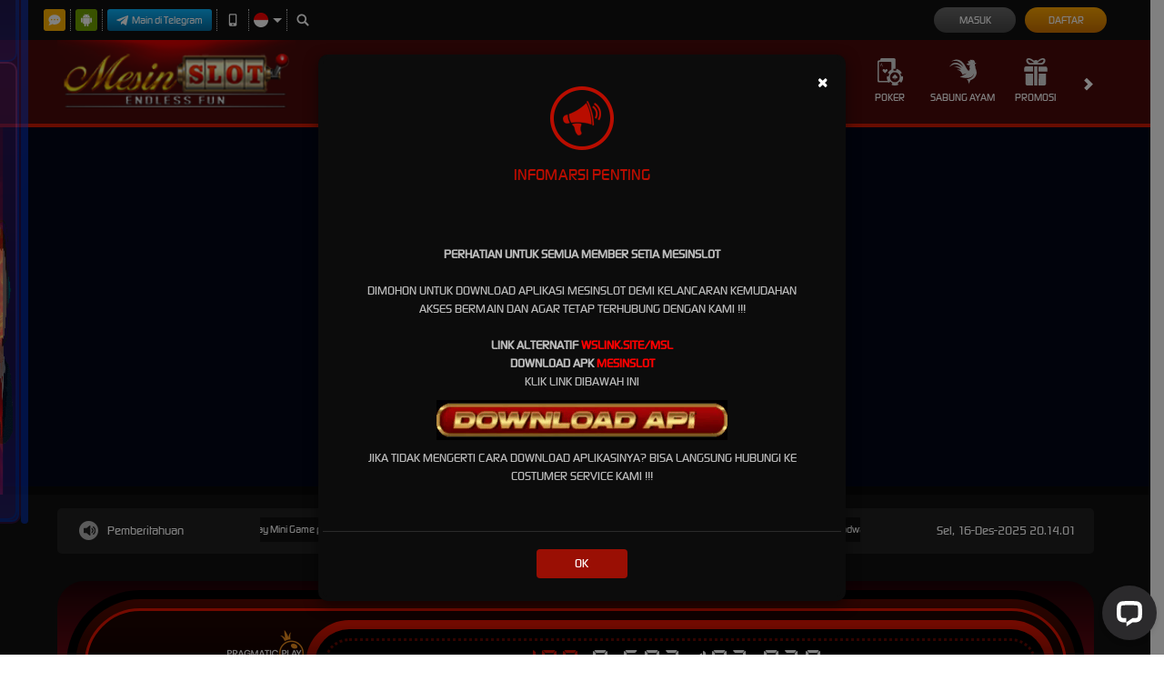

--- FILE ---
content_type: application/javascript; charset=UTF-8
request_url: https://api.livechatinc.com/v3.6/customer/action/get_dynamic_configuration?x-region=us-south1&license_id=12302118&client_id=c5e4f61e1a6c3b1521b541bc5c5a2ac5&url=https%3A%2F%2Ffinnishstarcompany.com%2F&channel_type=code&origin=livechat&implementation_type=manual_channels&jsonp=__ddxhux1xfo5
body_size: 298
content:
__ddxhux1xfo5({"organization_id":"5bbf5844-3fd8-4d23-b4eb-90b61ba33b9c","livechat_active":true,"livechat":{"group_id":0,"client_limit_exceeded":false,"domain_allowed":true,"online_group_ids":[0,3,5,7,9,13,14,15,17],"config_version":"2138.0.10.1547.2099.770.43.16.4.1109.4.52.2","localization_version":"3e484e3f8236c9d1f2239ff432260121_8ddef183720a1718203d21e23e29706b","language":"id"},"default_widget":"livechat"});